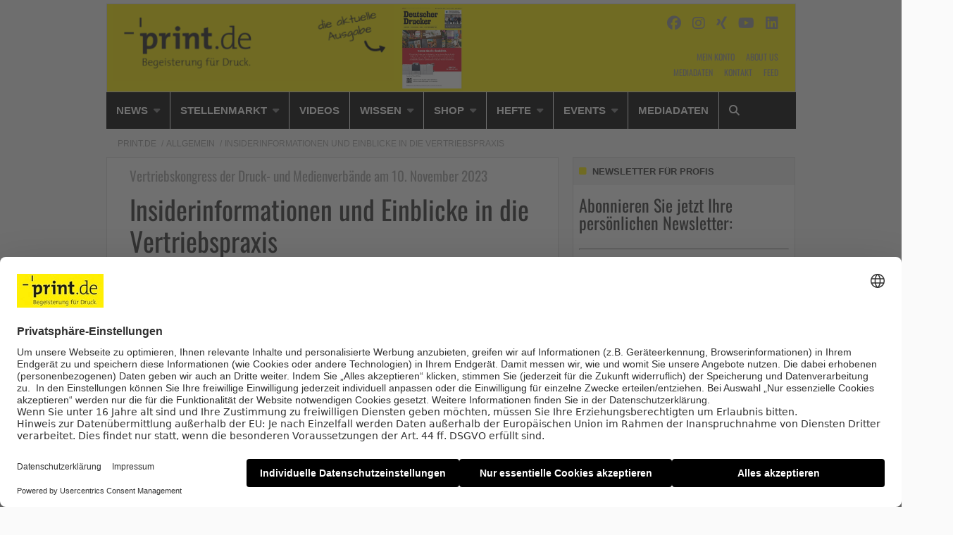

--- FILE ---
content_type: text/javascript
request_url: https://form-builder.digitalmobil.com/js/token.js
body_size: 55
content:

function fbs__set_alive_token(instance) {
    let field = document.querySelector('#x_j_token_' + instance);
    field.value = '74970fb681e6d266bc057fc274ae5672.857bea2dbca6526ffa4e8e3edf456aff';
}
